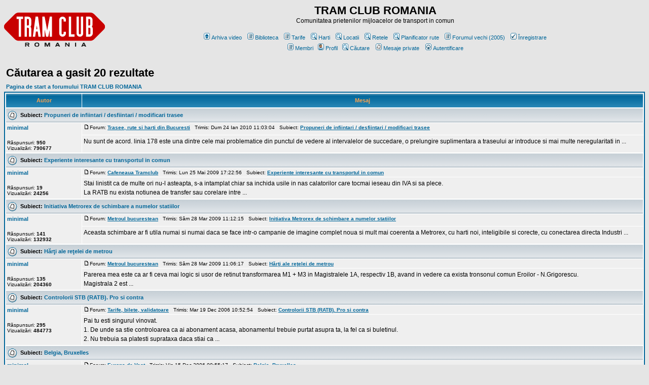

--- FILE ---
content_type: text/html; charset=ISO-8859-2
request_url: https://tramclub.org/search.php?search_author=minimal&sid=839ce484364210b40be36ac6e19a0d96
body_size: 51340
content:
<!DOCTYPE HTML PUBLIC "-//W3C//DTD HTML 4.01 Transitional//EN">
<html dir="ltr">
<head>
<meta name="verify-v1" content="4QN915Z8WcHTf8uLEwYCSsoHQ+08AuqtB3XzbHIfd4w=" />
<link rel="shortcut icon" type="image/gif" href="favicon.gif">
<meta http-equiv="Content-Type" content="text/html; charset=iso-8859-2">
<meta http-equiv="Content-Style-Type" content="text/css">

<link rel="top" href="./index.php?sid=21cf74e60d9838aa2e29fc4e685e52ab" title="Pagina de start a forumului TRAM CLUB ROMANIA" />
<link rel="search" href="./search.php?sid=21cf74e60d9838aa2e29fc4e685e52ab" title="Căutare" />
<link rel="help" href="./faq.php?sid=21cf74e60d9838aa2e29fc4e685e52ab" title="FAQ" />
<link rel="author" href="./memberlist.php?sid=21cf74e60d9838aa2e29fc4e685e52ab" title="Membri" />

<title>TRAM CLUB ROMANIA :: Căutare</title>
<!-- link rel="stylesheet" href="templates/subSilver/subSilver.css" type="text/css" -->
<style type="text/css">
<!--
/*
  The original subSilver Theme for phpBB version 2+
  Created by subBlue design
  http://www.subBlue.com

  NOTE: These CSS definitions are stored within the main page body so that you can use the phpBB2
  theme administration centre. When you have finalised your style you could cut the final CSS code
  and place it in an external file, deleting this section to save bandwidth.
*/

/* General page style. The scroll bar colours only visible in IE5.5+ */
body {
	background-color: #E5E5E5;
	scrollbar-face-color: #DEE3E7;
	scrollbar-highlight-color: #FFFFFF;
	scrollbar-shadow-color: #DEE3E7;
	scrollbar-3dlight-color: #D1D7DC;
	scrollbar-arrow-color:  #006699;
	scrollbar-track-color: #EFEFEF;
	scrollbar-darkshadow-color: #98AAB1;
}

/* General font families for common tags */
font,th,td,p { font-family: Verdana, Arial, Helvetica, sans-serif }
a:link,a:active,a:visited { color : #006699; }
a:hover		{ text-decoration: underline; color : #DD6900; }
hr	{ height: 0px; border: solid #D1D7DC 0px; border-top-width: 1px;}

/* This is the border line & background colour round the entire page */
.bodyline	{ background-color: #FFFFFF; border: 1px #98AAB1 solid; }

/* This is the outline round the main forum tables */
.forumline	{ background-color: #FFFFFF; border: 2px #006699 solid; }

/* Main table cell colours and backgrounds */
td.row1	{ background-color: #EFEFEF; }
td.row2	{ background-color: #DEE3E7; }
td.row3	{ background-color: #D1D7DC; }

/*
  This is for the table cell above the Topics, Post & Last posts on the index.php page
  By default this is the fading out gradiated silver background.
  However, you could replace this with a bitmap specific for each forum
*/
td.rowpic {
		background-color: #FFFFFF;
		background-image: url(templates/subSilver/images/cellpic2.jpg);
		background-repeat: repeat-y;
}

/* Header cells - the blue and silver gradient backgrounds */
th	{
	color: #FFA34F; font-size: 11px; font-weight : bold;
	background-color: #006699; height: 25px;
	background-image: url(templates/subSilver/images/cellpic3.gif);
}

td.cat,td.catHead,td.catSides,td.catLeft,td.catRight,td.catBottom {
			background-image: url(templates/subSilver/images/cellpic1.gif);
			background-color:#D1D7DC; border: #FFFFFF; border-style: solid; height: 28px;
}

/*
  Setting additional nice inner borders for the main table cells.
  The names indicate which sides the border will be on.
  Don't worry if you don't understand this, just ignore it :-)
*/
td.cat,td.catHead,td.catBottom {
	height: 29px;
	border-width: 0px 0px 0px 0px;
}
th.thHead,th.thSides,th.thTop,th.thLeft,th.thRight,th.thBottom,th.thCornerL,th.thCornerR {
	font-weight: bold; border: #FFFFFF; border-style: solid; height: 28px;
}
td.row3Right,td.spaceRow {
	background-color: #D1D7DC; border: #FFFFFF; border-style: solid;
}

th.thHead,td.catHead { font-size: 12px; border-width: 1px 1px 0px 1px; }
th.thSides,td.catSides,td.spaceRow	 { border-width: 0px 1px 0px 1px; }
th.thRight,td.catRight,td.row3Right	 { border-width: 0px 1px 0px 0px; }
th.thLeft,td.catLeft	  { border-width: 0px 0px 0px 1px; }
th.thBottom,td.catBottom  { border-width: 0px 1px 1px 1px; }
th.thTop	 { border-width: 1px 0px 0px 0px; }
th.thCornerL { border-width: 1px 0px 0px 1px; }
th.thCornerR { border-width: 1px 1px 0px 0px; }

/* The largest text used in the index page title and toptic title etc. */
.maintitle	{
	font-weight: bold; font-size: 22px; font-family: "Trebuchet MS",Verdana, Arial, Helvetica, sans-serif;
	text-decoration: none; line-height : 120%; color : #000000;
}

/* General text */
.gen { font-size : 12px; }
.genmed { font-size : 11px; }
.gensmall { font-size : 10px; }
.gen,.genmed,.gensmall { color : #000000; }
a.gen,a.genmed,a.gensmall { color: #006699; text-decoration: none; }
a.gen:hover,a.genmed:hover,a.gensmall:hover	{ color: #DD6900; text-decoration: underline; }

/* The register, login, search etc links at the top of the page */
.mainmenu		{ font-size : 11px; color : #000000 }
a.mainmenu		{ text-decoration: none; color : #006699;  }
a.mainmenu:hover{ text-decoration: underline; color : #DD6900; }

/* Forum category titles */
.cattitle		{ font-weight: bold; font-size: 12px ; letter-spacing: 1px; color : #006699}
a.cattitle		{ text-decoration: none; color : #006699; }
a.cattitle:hover{ text-decoration: underline; }

/* Forum title: Text and link to the forums used in: index.php */
.forumlink		{ font-weight: bold; font-size: 12px; color : #006699; }
a.forumlink 	{ text-decoration: none; color : #006699; }
a.forumlink:hover{ text-decoration: underline; color : #DD6900; }

/* Used for the navigation text, (Page 1,2,3 etc) and the navigation bar when in a forum */
.nav			{ font-weight: bold; font-size: 11px; color : #000000;}
a.nav			{ text-decoration: none; color : #006699; }
a.nav:hover		{ text-decoration: underline; }

/* titles for the topics: could specify viewed link colour too */
.topictitle,h1,h2	{ font-weight: bold; font-size: 11px; color : #000000; }
a.topictitle:link   { text-decoration: none; color : #006699; }
a.topictitle:visited { text-decoration: none; color : #5493B4; }
a.topictitle:hover	{ text-decoration: underline; color : #DD6900; }

/* Name of poster in viewmsg.php and viewtopic.php and other places */
.name			{ font-size : 11px; color : #000000;}

/* Location, number of posts, post date etc */
.postdetails		{ font-size : 10px; color : #000000; }

/* The content of the posts (body of text) */
.postbody { font-size : 12px; line-height: 18px}
a.postlink:link	{ text-decoration: none; color : #006699 }
a.postlink:visited { text-decoration: none; color : #5493B4; }
a.postlink:hover { text-decoration: underline; color : #DD6900}

/* Quote & Code blocks */
.code {
	font-family: Courier, 'Courier New', sans-serif; font-size: 11px; color: #006600;
	background-color: #FAFAFA; border: #D1D7DC; border-style: solid;
	border-left-width: 1px; border-top-width: 1px; border-right-width: 1px; border-bottom-width: 1px
}

.quote {
	font-family: Verdana, Arial, Helvetica, sans-serif; font-size: 11px; color: #444444; line-height: 125%;
	background-color: #FAFAFA; border: #D1D7DC; border-style: solid;
	border-left-width: 1px; border-top-width: 1px; border-right-width: 1px; border-bottom-width: 1px
}

/* Copyright and bottom info */
.copyright		{ font-size: 10px; font-family: Verdana, Arial, Helvetica, sans-serif; color: #444444; letter-spacing: -1px;}
a.copyright		{ color: #444444; text-decoration: none;}
a.copyright:hover { color: #000000; text-decoration: underline;}

/* Form elements */
input,textarea, select {
	color : #000000;
	font: normal 11px Verdana, Arial, Helvetica, sans-serif;
	border-color : #000000;
}

/* The text input fields background colour */
input.post, textarea.post, select {
	background-color : #FFFFFF;
}

input { text-indent : 2px; }

/* The buttons used for bbCode styling in message post */
input.button {
	background-color : #EFEFEF;
	color : #000000;
	font-size: 11px; font-family: Verdana, Arial, Helvetica, sans-serif;
}

/* The main submit button option */
input.mainoption {
	background-color : #FAFAFA;
	font-weight : bold;
}

/* None-bold submit button */
input.liteoption {
	background-color : #FAFAFA;
	font-weight : normal;
}

/* This is the line in the posting page which shows the rollover
  help line. This is actually a text box, but if set to be the same
  colour as the background no one will know ;)
*/
.helpline { background-color: #DEE3E7; border-style: none; }

/* Import the fancy styles for IE only (NS4.x doesn't use the @import function) */
@import url("templates/subSilver/formIE.css");
-->
</style>
<!-- start mod : Resize Posted Images Based on Max Width -->
<script type="text/javascript">
//<![CDATA[
<!--

var rmw_max_width = 800; // you can change this number, this is the max width in pixels for posted images
var rmw_border_1 = '1px solid #006699';
var rmw_border_2 = '2px dotted #006699';
var rmw_image_title = '';

//-->
//]]>
</script>
<script type="text/javascript" src="./templates/rmw_jslib.js"></script>
<!-- fin mod : Resize Posted Images Based on Max Width -->
</head>
<body bgcolor="#E5E5E5" text="#000000" link="#006699" vlink="#5493B4">

<a name="top"></a>

<table width="100%" cellspacing="0" cellpadding="10" border="0" align="center">
	<tr>
<table width="200" border="0" align="center"></table>

		<td class="bodyline"><table width="100%" cellspacing="0" cellpadding="0" border="0">
			<tr>
				<td><a href="index.php?sid=21cf74e60d9838aa2e29fc4e685e52ab"><img src="templates/subSilver/images/logo_phpBB.gif" border="0" alt="Pagina de start a forumului TRAM CLUB ROMANIA" vspace="1" /></a></td>
				<td align="center" width="100%" valign="middle"><span class="maintitle">TRAM CLUB ROMANIA</span><br /><span class="gen">Comunitatea prietenilor mijloacelor de transport in comun<br />&nbsp; </span>
				<table cellspacing="0" cellpadding="2" border="0">
					<tr>
						<td align="center" valign="top" nowrap="nowrap">

<a href="http://video.tramclub.org/" class="mainmenu"><img src="templates/subSilver/images/icon_mini_album.gif" width="12" height="13" border="0" hspace="3" />Arhiva video<!--@@AV--></a>
&nbsp;<a href="http://carti.tramclub.org/" class="mainmenu"><img src="templates/subSilver/images/icon_mini_members.gif" width="12" height="13" border="0" hspace="3" />Biblioteca<!--@@BI--></a>
&nbsp;<a href="http://bilete.tramclub.org/" class="mainmenu"><img src="templates/subSilver/images/icon_mini_members.gif" width="12" height="13" border="0" hspace="3" />Tarife<!--@@TF--></a>
&nbsp;<a href="http://harti.tramclub.org/" class="mainmenu"><img src="templates/subSilver/images/icon_mini_search.gif" width="12" height="13" border="0" hspace="3" />Harti<!--@@HA--></a>
&nbsp;<a href="http://locatii.tramclub.org/" class="mainmenu"><img src="templates/subSilver/images/icon_mini_search.gif" width="12" height="13" border="0" hspace="3" />Locatii<!--@@LO--></a>
&nbsp;<a href="http://retele.tramclub.org/" class="mainmenu"><img src="templates/subSilver/images/icon_mini_search.gif" width="12" height="13" border="0" hspace="3" />Retele<!--@@RE--></a>
&nbsp;<a href="http://www.transporturban.ro/ro/" class="mainmenu"><img src="templates/subSilver/images/icon_mini_search.gif" width="12" height="13" border="0" hspace="3" />Planificator rute</a>
&nbsp;<a href="http://trolleybus.tramclub.org/" class="mainmenu"><img src="templates/subSilver/images/icon_mini_members.gif" width="12" height="13" border="0" hspace="3" />Forumul vechi (2005)</a>
<!-- MODIF STFP
&nbsp;<a href="groupcp.php?sid=21cf74e60d9838aa2e29fc4e685e52ab" class="mainmenu"><img src="templates/subSilver/images/icon_mini_groups.gif" width="12" height="13" border="0" alt="Grupuri" hspace="3" />Grupuri</a>&nbsp;
END -->
						&nbsp;<a href="profilulmeu.php?mode=register&amp;sid=21cf74e60d9838aa2e29fc4e685e52ab" class="mainmenu"><img src="templates/subSilver/images/icon_mini_register.gif" width="12" height="13" border="0" alt="Înregistrare" hspace="3" />Înregistrare</a>&nbsp;
						</td>
					</tr>
					<tr>
						<td height="25" align="center" valign="top" nowrap="nowrap"><span class="mainmenu">
<a href="memberlist.php?sid=21cf74e60d9838aa2e29fc4e685e52ab" class="mainmenu"><img src="templates/subSilver/images/icon_mini_members.gif" width="12" height="13" border="0" alt="Membri" hspace="3" />Membri</a>
&nbsp;<a href="profilulmeu.php?mode=editprofile&amp;sid=21cf74e60d9838aa2e29fc4e685e52ab" class="mainmenu"><img src="templates/subSilver/images/icon_mini_profile.gif" width="12" height="13" border="0" alt="Profil" hspace="3" />Profil</a>&nbsp;
<a href="search.php?sid=21cf74e60d9838aa2e29fc4e685e52ab" class="mainmenu"><img src="templates/subSilver/images/icon_mini_search.gif" width="12" height="13" border="0" alt="Căutare" hspace="3" />Căutare</a>&nbsp;
<!-- MODIF STFP
<a href="faq.php?sid=21cf74e60d9838aa2e29fc4e685e52ab" class="mainmenu"><img src="templates/subSilver/images/icon_mini_faq.gif" width="12" height="13" border="0" alt="FAQ" hspace="3" />FAQ</a>&nbsp;
-->
 &nbsp;<a href="privmsg.php?folder=inbox&amp;sid=21cf74e60d9838aa2e29fc4e685e52ab" class="mainmenu"><img src="templates/subSilver/images/icon_mini_message.gif" width="12" height="13" border="0" alt="Mesaje private" hspace="3" />Mesaje private</a>&nbsp; &nbsp;<a href="login.php?sid=21cf74e60d9838aa2e29fc4e685e52ab" class="mainmenu"><img src="templates/subSilver/images/icon_mini_login.gif" width="12" height="13" border="0" alt="Autentificare" hspace="3" />Autentificare</a>&nbsp;</span></td>
					</tr>
				</table></td>

			</tr>
		</table>

		<br />


<table width="100%" cellspacing="2" cellpadding="2" border="0" align="center">
  <tr>
	<td align="left" valign="bottom"><span class="maintitle">Căutarea a gasit 20 rezultate</span><br /></td>
  </tr>
</table>

<table width="100%" cellspacing="2" cellpadding="2" border="0" align="center">
  <tr>
	<td align="left"><span class="nav"><a href="index.php?sid=21cf74e60d9838aa2e29fc4e685e52ab" class="nav">Pagina de start a forumului TRAM CLUB ROMANIA</a></span></td>
  </tr>
</table>

<table border="0" cellpadding="3" cellspacing="1" width="100%" class="forumline" align="center">
  <tr>
	<th width="150" height="25" class="thCornerL" nowrap="nowrap">Autor</th>
	<th width="100%" class="thCornerR" nowrap="nowrap">Mesaj</th>
  </tr>
  <tr>
	<td class="catHead" colspan="2" height="28"><span class="topictitle"><img src="templates/subSilver/images/folder.gif" align="absmiddle" />&nbsp; Subiect:&nbsp;<a href="viewtopic.php?t=12911&amp;highlight=&amp;sid=21cf74e60d9838aa2e29fc4e685e52ab" class="topictitle">Propuneri de infiintari / desfiintari / modificari trasee</a></span></td>
  </tr>
  <tr>
	<td width="150" align="left" valign="top" class="row1" rowspan="2"><span class="name"><b><a class="genmed" href="profilulmeu.php?mode=viewprofile&amp;u=124&amp;sid=21cf74e60d9838aa2e29fc4e685e52ab">minimal</a></b></span><br />
	  <br />
	  <span class="postdetails">Răspunsuri: <b>950</b><br />
	  Vizualizări: <b>790677</b></span><br />
	</td>
	<td width="100%" valign="top" class="row1"><img src="templates/subSilver/images/icon_minipost.gif" width="12" height="9" alt="Mesaj" title="Mesaj" border="0" /><span class="postdetails">Forum:&nbsp;<b><a href="viewforum.php?f=83&amp;sid=21cf74e60d9838aa2e29fc4e685e52ab" class="postdetails">Trasee, rute si harti din Bucuresti</a></b>&nbsp; &nbsp;Trimis: Dum 24 Ian 2010 11:03:04&nbsp; &nbsp;Subiect: <b><a href="viewtopic.php?p=122636&amp;highlight=&amp;sid=21cf74e60d9838aa2e29fc4e685e52ab#122636">Propuneri de infiintari / desfiintari / modificari trasee</a></b></span></td>
  </tr>
  <tr>
	<td valign="top" class="row1"><span class="postbody">Nu sunt de acord. linia 178 este una dintre cele mai problematice din punctul de vedere al intervalelor de succedare, o prelungire suplimentara a traseului ar introduce si mai multe neregularitati in  ...</span></td>
  </tr>
  <tr>
	<td class="catHead" colspan="2" height="28"><span class="topictitle"><img src="templates/subSilver/images/folder.gif" align="absmiddle" />&nbsp; Subiect:&nbsp;<a href="viewtopic.php?t=5426&amp;highlight=&amp;sid=21cf74e60d9838aa2e29fc4e685e52ab" class="topictitle">Experiente interesante cu transportul in comun</a></span></td>
  </tr>
  <tr>
	<td width="150" align="left" valign="top" class="row1" rowspan="2"><span class="name"><b><a class="genmed" href="profilulmeu.php?mode=viewprofile&amp;u=124&amp;sid=21cf74e60d9838aa2e29fc4e685e52ab">minimal</a></b></span><br />
	  <br />
	  <span class="postdetails">Răspunsuri: <b>19</b><br />
	  Vizualizări: <b>24256</b></span><br />
	</td>
	<td width="100%" valign="top" class="row1"><img src="templates/subSilver/images/icon_minipost.gif" width="12" height="9" alt="Mesaj" title="Mesaj" border="0" /><span class="postdetails">Forum:&nbsp;<b><a href="viewforum.php?f=91&amp;sid=21cf74e60d9838aa2e29fc4e685e52ab" class="postdetails">Cafeneaua Tramclub</a></b>&nbsp; &nbsp;Trimis: Lun 25 Mai 2009 17:22:56&nbsp; &nbsp;Subiect: <b><a href="viewtopic.php?p=111460&amp;highlight=&amp;sid=21cf74e60d9838aa2e29fc4e685e52ab#111460">Experiente interesante cu transportul in comun</a></b></span></td>
  </tr>
  <tr>
	<td valign="top" class="row1"><span class="postbody">Stai linistit ca de multe ori nu-l asteapta, s-a intamplat chiar sa inchida usile in nas calatorilor care tocmai ieseau din IVA si sa plece.<br />La RATB nu exista notiunea de transfer sau corelare intre  ...</span></td>
  </tr>
  <tr>
	<td class="catHead" colspan="2" height="28"><span class="topictitle"><img src="templates/subSilver/images/folder.gif" align="absmiddle" />&nbsp; Subiect:&nbsp;<a href="viewtopic.php?t=11291&amp;highlight=&amp;sid=21cf74e60d9838aa2e29fc4e685e52ab" class="topictitle">Initiativa Metrorex de schimbare a numelor statiilor</a></span></td>
  </tr>
  <tr>
	<td width="150" align="left" valign="top" class="row1" rowspan="2"><span class="name"><b><a class="genmed" href="profilulmeu.php?mode=viewprofile&amp;u=124&amp;sid=21cf74e60d9838aa2e29fc4e685e52ab">minimal</a></b></span><br />
	  <br />
	  <span class="postdetails">Răspunsuri: <b>141</b><br />
	  Vizualizări: <b>132932</b></span><br />
	</td>
	<td width="100%" valign="top" class="row1"><img src="templates/subSilver/images/icon_minipost.gif" width="12" height="9" alt="Mesaj" title="Mesaj" border="0" /><span class="postdetails">Forum:&nbsp;<b><a href="viewforum.php?f=84&amp;sid=21cf74e60d9838aa2e29fc4e685e52ab" class="postdetails">Metroul bucurestean</a></b>&nbsp; &nbsp;Trimis: Sâm 28 Mar 2009 11:12:15&nbsp; &nbsp;Subiect: <b><a href="viewtopic.php?p=108647&amp;highlight=&amp;sid=21cf74e60d9838aa2e29fc4e685e52ab#108647">Initiativa Metrorex de schimbare a numelor statiilor</a></b></span></td>
  </tr>
  <tr>
	<td valign="top" class="row1"><span class="postbody">Aceasta schimbare ar fi utila numai si numai daca se face intr-o campanie de imagine complet noua si mult mai coerenta a Metrorex, cu harti noi, inteligibile si corecte, cu conectarea directa Industri ...</span></td>
  </tr>
  <tr>
	<td class="catHead" colspan="2" height="28"><span class="topictitle"><img src="templates/subSilver/images/folder.gif" align="absmiddle" />&nbsp; Subiect:&nbsp;<a href="viewtopic.php?t=4365&amp;highlight=&amp;sid=21cf74e60d9838aa2e29fc4e685e52ab" class="topictitle">Hărţi ale reţelei de metrou</a></span></td>
  </tr>
  <tr>
	<td width="150" align="left" valign="top" class="row1" rowspan="2"><span class="name"><b><a class="genmed" href="profilulmeu.php?mode=viewprofile&amp;u=124&amp;sid=21cf74e60d9838aa2e29fc4e685e52ab">minimal</a></b></span><br />
	  <br />
	  <span class="postdetails">Răspunsuri: <b>135</b><br />
	  Vizualizări: <b>204360</b></span><br />
	</td>
	<td width="100%" valign="top" class="row1"><img src="templates/subSilver/images/icon_minipost.gif" width="12" height="9" alt="Mesaj" title="Mesaj" border="0" /><span class="postdetails">Forum:&nbsp;<b><a href="viewforum.php?f=84&amp;sid=21cf74e60d9838aa2e29fc4e685e52ab" class="postdetails">Metroul bucurestean</a></b>&nbsp; &nbsp;Trimis: Sâm 28 Mar 2009 11:06:17&nbsp; &nbsp;Subiect: <b><a href="viewtopic.php?p=108646&amp;highlight=&amp;sid=21cf74e60d9838aa2e29fc4e685e52ab#108646">Hărţi ale reţelei de metrou</a></b></span></td>
  </tr>
  <tr>
	<td valign="top" class="row1"><span class="postbody">Parerea mea este ca ar fi ceva mai logic si usor de retinut transformarea M1 + M3 in Magistralele 1A, respectiv 1B, avand in vedere ca exista tronsonul comun Eroilor - N.Grigorescu. <br />Magistrala 2 est ...</span></td>
  </tr>
  <tr>
	<td class="catHead" colspan="2" height="28"><span class="topictitle"><img src="templates/subSilver/images/folder.gif" align="absmiddle" />&nbsp; Subiect:&nbsp;<a href="viewtopic.php?t=1658&amp;highlight=&amp;sid=21cf74e60d9838aa2e29fc4e685e52ab" class="topictitle">Controlorii STB (RATB). Pro si contra</a></span></td>
  </tr>
  <tr>
	<td width="150" align="left" valign="top" class="row1" rowspan="2"><span class="name"><b><a class="genmed" href="profilulmeu.php?mode=viewprofile&amp;u=124&amp;sid=21cf74e60d9838aa2e29fc4e685e52ab">minimal</a></b></span><br />
	  <br />
	  <span class="postdetails">Răspunsuri: <b>295</b><br />
	  Vizualizări: <b>484773</b></span><br />
	</td>
	<td width="100%" valign="top" class="row1"><img src="templates/subSilver/images/icon_minipost.gif" width="12" height="9" alt="Mesaj" title="Mesaj" border="0" /><span class="postdetails">Forum:&nbsp;<b><a href="viewforum.php?f=117&amp;sid=21cf74e60d9838aa2e29fc4e685e52ab" class="postdetails">Tarife, bilete, validatoare</a></b>&nbsp; &nbsp;Trimis: Mar 19 Dec 2006 10:52:54&nbsp; &nbsp;Subiect: <b><a href="viewtopic.php?p=41637&amp;highlight=&amp;sid=21cf74e60d9838aa2e29fc4e685e52ab#41637">Controlorii STB (RATB). Pro si contra</a></b></span></td>
  </tr>
  <tr>
	<td valign="top" class="row1"><span class="postbody">Pai tu esti singurul vinovat. <br />1. De unde sa stie controloarea ca ai abonament acasa, abonamentul trebuie purtat asupra ta, la fel ca si buletinul.<br />2. Nu trebuia sa platesti suprataxa daca stiai ca  ...</span></td>
  </tr>
  <tr>
	<td class="catHead" colspan="2" height="28"><span class="topictitle"><img src="templates/subSilver/images/folder.gif" align="absmiddle" />&nbsp; Subiect:&nbsp;<a href="viewtopic.php?t=2173&amp;highlight=&amp;sid=21cf74e60d9838aa2e29fc4e685e52ab" class="topictitle">Belgia, Bruxelles</a></span></td>
  </tr>
  <tr>
	<td width="150" align="left" valign="top" class="row1" rowspan="2"><span class="name"><b><a class="genmed" href="profilulmeu.php?mode=viewprofile&amp;u=124&amp;sid=21cf74e60d9838aa2e29fc4e685e52ab">minimal</a></b></span><br />
	  <br />
	  <span class="postdetails">Răspunsuri: <b>29</b><br />
	  Vizualizări: <b>73015</b></span><br />
	</td>
	<td width="100%" valign="top" class="row1"><img src="templates/subSilver/images/icon_minipost.gif" width="12" height="9" alt="Mesaj" title="Mesaj" border="0" /><span class="postdetails">Forum:&nbsp;<b><a href="viewforum.php?f=107&amp;sid=21cf74e60d9838aa2e29fc4e685e52ab" class="postdetails">Europa de Vest</a></b>&nbsp; &nbsp;Trimis: Vin 15 Dec 2006 00:55:17&nbsp; &nbsp;Subiect: <b><a href="viewtopic.php?p=41334&amp;highlight=&amp;sid=21cf74e60d9838aa2e29fc4e685e52ab#41334">Belgia, Bruxelles</a></b></span></td>
  </tr>
  <tr>
	<td valign="top" class="row1"><span class="postbody">Da, am mers chiar cu 52 pana la capat pentru a ajunge la Atomium. E un terminal destul de complex, desi e capatul unei singure linii, intr-o zona limitrofa si pustie a orasului. Tramvaiul cu care am a ...</span></td>
  </tr>
  <tr>
	<td class="catHead" colspan="2" height="28"><span class="topictitle"><img src="templates/subSilver/images/folder.gif" align="absmiddle" />&nbsp; Subiect:&nbsp;<a href="viewtopic.php?t=2173&amp;highlight=&amp;sid=21cf74e60d9838aa2e29fc4e685e52ab" class="topictitle">Belgia, Bruxelles</a></span></td>
  </tr>
  <tr>
	<td width="150" align="left" valign="top" class="row1" rowspan="2"><span class="name"><b><a class="genmed" href="profilulmeu.php?mode=viewprofile&amp;u=124&amp;sid=21cf74e60d9838aa2e29fc4e685e52ab">minimal</a></b></span><br />
	  <br />
	  <span class="postdetails">Răspunsuri: <b>29</b><br />
	  Vizualizări: <b>73015</b></span><br />
	</td>
	<td width="100%" valign="top" class="row1"><img src="templates/subSilver/images/icon_minipost.gif" width="12" height="9" alt="Mesaj" title="Mesaj" border="0" /><span class="postdetails">Forum:&nbsp;<b><a href="viewforum.php?f=107&amp;sid=21cf74e60d9838aa2e29fc4e685e52ab" class="postdetails">Europa de Vest</a></b>&nbsp; &nbsp;Trimis: Joi 14 Dec 2006 02:35:11&nbsp; &nbsp;Subiect: <b><a href="viewtopic.php?p=41170&amp;highlight=&amp;sid=21cf74e60d9838aa2e29fc4e685e52ab#41170">Belgia, Bruxelles</a></b></span></td>
  </tr>
  <tr>
	<td valign="top" class="row1"><span class="postbody">Asa arata indicatoarele din statii:<br />http://tramclub.org/Static/img135.imageshack.us/img135/3518/image052jj8.th.jpghttp://tramclub.org/Static/img301.imageshack.us/img301/5720/image053wl6.th.jpghttp:// ...</span></td>
  </tr>
  <tr>
	<td class="catHead" colspan="2" height="28"><span class="topictitle"><img src="templates/subSilver/images/folder.gif" align="absmiddle" />&nbsp; Subiect:&nbsp;<a href="viewtopic.php?t=2173&amp;highlight=&amp;sid=21cf74e60d9838aa2e29fc4e685e52ab" class="topictitle">Belgia, Bruxelles</a></span></td>
  </tr>
  <tr>
	<td width="150" align="left" valign="top" class="row1" rowspan="2"><span class="name"><b><a class="genmed" href="profilulmeu.php?mode=viewprofile&amp;u=124&amp;sid=21cf74e60d9838aa2e29fc4e685e52ab">minimal</a></b></span><br />
	  <br />
	  <span class="postdetails">Răspunsuri: <b>29</b><br />
	  Vizualizări: <b>73015</b></span><br />
	</td>
	<td width="100%" valign="top" class="row1"><img src="templates/subSilver/images/icon_minipost.gif" width="12" height="9" alt="Mesaj" title="Mesaj" border="0" /><span class="postdetails">Forum:&nbsp;<b><a href="viewforum.php?f=107&amp;sid=21cf74e60d9838aa2e29fc4e685e52ab" class="postdetails">Europa de Vest</a></b>&nbsp; &nbsp;Trimis: Joi 14 Dec 2006 02:18:30&nbsp; &nbsp;Subiect: <b><a href="viewtopic.php?p=41169&amp;highlight=&amp;sid=21cf74e60d9838aa2e29fc4e685e52ab#41169">Belgia, Bruxelles</a></b></span></td>
  </tr>
  <tr>
	<td valign="top" class="row1"><span class="postbody">Autobuzele sunt destul de vechi, model VanHool 300 daca nu ma insel. De regula traseele sunt pe niste stradute foarte inguste, cu sens unic si in panta. Exista doar doua validatoare, ambele in fata, p ...</span></td>
  </tr>
  <tr>
	<td class="catHead" colspan="2" height="28"><span class="topictitle"><img src="templates/subSilver/images/folder.gif" align="absmiddle" />&nbsp; Subiect:&nbsp;<a href="viewtopic.php?t=2173&amp;highlight=&amp;sid=21cf74e60d9838aa2e29fc4e685e52ab" class="topictitle">Belgia, Bruxelles</a></span></td>
  </tr>
  <tr>
	<td width="150" align="left" valign="top" class="row1" rowspan="2"><span class="name"><b><a class="genmed" href="profilulmeu.php?mode=viewprofile&amp;u=124&amp;sid=21cf74e60d9838aa2e29fc4e685e52ab">minimal</a></b></span><br />
	  <br />
	  <span class="postdetails">Răspunsuri: <b>29</b><br />
	  Vizualizări: <b>73015</b></span><br />
	</td>
	<td width="100%" valign="top" class="row1"><img src="templates/subSilver/images/icon_minipost.gif" width="12" height="9" alt="Mesaj" title="Mesaj" border="0" /><span class="postdetails">Forum:&nbsp;<b><a href="viewforum.php?f=107&amp;sid=21cf74e60d9838aa2e29fc4e685e52ab" class="postdetails">Europa de Vest</a></b>&nbsp; &nbsp;Trimis: Joi 14 Dec 2006 02:08:22&nbsp; &nbsp;Subiect: <b><a href="viewtopic.php?p=41168&amp;highlight=&amp;sid=21cf74e60d9838aa2e29fc4e685e52ab#41168">Belgia, Bruxelles</a></b></span></td>
  </tr>
  <tr>
	<td valign="top" class="row1"><span class="postbody">Metroul din Bruxelles este destul de urat, dar eficient. Exista 3 magistrale dintre care doua au o parte comuna in zona de mijloc care e si cea mai circulata. Sunt notate 1A, 1B si 2.<br /><br />http://tramcl ...</span></td>
  </tr>
  <tr>
	<td class="catHead" colspan="2" height="28"><span class="topictitle"><img src="templates/subSilver/images/folder.gif" align="absmiddle" />&nbsp; Subiect:&nbsp;<a href="viewtopic.php?t=2173&amp;highlight=&amp;sid=21cf74e60d9838aa2e29fc4e685e52ab" class="topictitle">Belgia, Bruxelles</a></span></td>
  </tr>
  <tr>
	<td width="150" align="left" valign="top" class="row1" rowspan="2"><span class="name"><b><a class="genmed" href="profilulmeu.php?mode=viewprofile&amp;u=124&amp;sid=21cf74e60d9838aa2e29fc4e685e52ab">minimal</a></b></span><br />
	  <br />
	  <span class="postdetails">Răspunsuri: <b>29</b><br />
	  Vizualizări: <b>73015</b></span><br />
	</td>
	<td width="100%" valign="top" class="row1"><img src="templates/subSilver/images/icon_minipost.gif" width="12" height="9" alt="Mesaj" title="Mesaj" border="0" /><span class="postdetails">Forum:&nbsp;<b><a href="viewforum.php?f=107&amp;sid=21cf74e60d9838aa2e29fc4e685e52ab" class="postdetails">Europa de Vest</a></b>&nbsp; &nbsp;Trimis: Joi 14 Dec 2006 01:49:22&nbsp; &nbsp;Subiect: <b><a href="viewtopic.php?p=41167&amp;highlight=&amp;sid=21cf74e60d9838aa2e29fc4e685e52ab#41167">Belgia, Bruxelles</a></b></span></td>
  </tr>
  <tr>
	<td valign="top" class="row1"><span class="postbody">Asa arata majoritatea tramvaielor din Bruxelles. Schema galben-albastru este omniprezenta, cu exceptia metroului si a unor autobuze mai moderne. Tramvaiele folosesc foarte mult zone izolate de traficu ...</span></td>
  </tr>
  <tr>
	<td class="catHead" colspan="2" height="28"><span class="topictitle"><img src="templates/subSilver/images/folder.gif" align="absmiddle" />&nbsp; Subiect:&nbsp;<a href="viewtopic.php?t=2173&amp;highlight=&amp;sid=21cf74e60d9838aa2e29fc4e685e52ab" class="topictitle">Belgia, Bruxelles</a></span></td>
  </tr>
  <tr>
	<td width="150" align="left" valign="top" class="row1" rowspan="2"><span class="name"><b><a class="genmed" href="profilulmeu.php?mode=viewprofile&amp;u=124&amp;sid=21cf74e60d9838aa2e29fc4e685e52ab">minimal</a></b></span><br />
	  <br />
	  <span class="postdetails">Răspunsuri: <b>29</b><br />
	  Vizualizări: <b>73015</b></span><br />
	</td>
	<td width="100%" valign="top" class="row1"><img src="templates/subSilver/images/icon_minipost.gif" width="12" height="9" alt="Mesaj" title="Mesaj" border="0" /><span class="postdetails">Forum:&nbsp;<b><a href="viewforum.php?f=107&amp;sid=21cf74e60d9838aa2e29fc4e685e52ab" class="postdetails">Europa de Vest</a></b>&nbsp; &nbsp;Trimis: Joi 14 Dec 2006 01:35:59&nbsp; &nbsp;Subiect: <b><a href="viewtopic.php?p=41166&amp;highlight=&amp;sid=21cf74e60d9838aa2e29fc4e685e52ab#41166">Belgia, Bruxelles</a></b></span></td>
  </tr>
  <tr>
	<td valign="top" class="row1"><span class="postbody">Am vizitat Bruxelles-ul si m-am gandit ca vreti sa vedeti niste poze cu mijloacele de transport in comun de acolo.. Incep cu ceva foarte interesant, TramMuseum, care din pacate era inchis. Muzeul tram ...</span></td>
  </tr>
  <tr>
	<td class="catHead" colspan="2" height="28"><span class="topictitle"><img src="templates/subSilver/images/folder.gif" align="absmiddle" />&nbsp; Subiect:&nbsp;<a href="viewtopic.php?t=2887&amp;highlight=&amp;sid=21cf74e60d9838aa2e29fc4e685e52ab" class="topictitle">Autobuzele DAF bucurestene.</a></span></td>
  </tr>
  <tr>
	<td width="150" align="left" valign="top" class="row1" rowspan="2"><span class="name"><b><a class="genmed" href="profilulmeu.php?mode=viewprofile&amp;u=124&amp;sid=21cf74e60d9838aa2e29fc4e685e52ab">minimal</a></b></span><br />
	  <br />
	  <span class="postdetails">Răspunsuri: <b>250</b><br />
	  Vizualizări: <b>286833</b></span><br />
	</td>
	<td width="100%" valign="top" class="row1"><img src="templates/subSilver/images/icon_minipost.gif" width="12" height="9" alt="Mesaj" title="Mesaj" border="0" /><span class="postdetails">Forum:&nbsp;<b><a href="viewforum.php?f=77&amp;sid=21cf74e60d9838aa2e29fc4e685e52ab" class="postdetails">Autobuzele din Bucuresti</a></b>&nbsp; &nbsp;Trimis: Mie 15 Noi 2006 03:53:30&nbsp; &nbsp;Subiect: <b><a href="viewtopic.php?p=66223&amp;highlight=&amp;sid=21cf74e60d9838aa2e29fc4e685e52ab#66223">Autobuzele DAF bucurestene.</a></b></span></td>
  </tr>
  <tr>
	<td valign="top" class="row1"><span class="postbody">Nu se compara scartaitul ocazional al franarii unui DAF cu zgomotul infernal dintr-un Rocar, cel putin in alea vechi (nr. parc. 100-150) bagam iPodul in urechi la maxim si tot nu intelegeam ce se aude ...</span></td>
  </tr>
  <tr>
	<td class="catHead" colspan="2" height="28"><span class="topictitle"><img src="templates/subSilver/images/folder.gif" align="absmiddle" />&nbsp; Subiect:&nbsp;<a href="viewtopic.php?t=2615&amp;highlight=&amp;sid=21cf74e60d9838aa2e29fc4e685e52ab" class="topictitle">Maxi taxi-urile din Bucuresti</a></span></td>
  </tr>
  <tr>
	<td width="150" align="left" valign="top" class="row1" rowspan="2"><span class="name"><b><a class="genmed" href="profilulmeu.php?mode=viewprofile&amp;u=124&amp;sid=21cf74e60d9838aa2e29fc4e685e52ab">minimal</a></b></span><br />
	  <br />
	  <span class="postdetails">Răspunsuri: <b>266</b><br />
	  Vizualizări: <b>390043</b></span><br />
	</td>
	<td width="100%" valign="top" class="row1"><img src="templates/subSilver/images/icon_minipost.gif" width="12" height="9" alt="Mesaj" title="Mesaj" border="0" /><span class="postdetails">Forum:&nbsp;<b><a href="viewforum.php?f=82&amp;sid=21cf74e60d9838aa2e29fc4e685e52ab" class="postdetails">Diverse (Bucuresti)</a></b>&nbsp; &nbsp;Trimis: Mar 31 Oct 2006 23:33:56&nbsp; &nbsp;Subiect: <b><a href="viewtopic.php?p=65561&amp;highlight=&amp;sid=21cf74e60d9838aa2e29fc4e685e52ab#65561">Maxi taxi-urile din Bucuresti</a></b></span></td>
  </tr>
  <tr>
	<td valign="top" class="row1"><span class="postbody">Oricum se cam circula pe traseele &quot;propuse&quot;, nu pe cele &quot;existente&quot;.<br /><br />Unii au dreptate, exemplu concret fiind 708, care ar trebui sa circule pe Str. Dreptatii - Str. Orsova - Str ...</span></td>
  </tr>
  <tr>
	<td class="catHead" colspan="2" height="28"><span class="topictitle"><img src="templates/subSilver/images/folder.gif" align="absmiddle" />&nbsp; Subiect:&nbsp;<a href="viewtopic.php?t=1702&amp;highlight=&amp;sid=21cf74e60d9838aa2e29fc4e685e52ab" class="topictitle">Traseele mijloacelor de transport in comun din Bucuresti</a></span></td>
  </tr>
  <tr>
	<td width="150" align="left" valign="top" class="row1" rowspan="2"><span class="name"><b><a class="genmed" href="profilulmeu.php?mode=viewprofile&amp;u=124&amp;sid=21cf74e60d9838aa2e29fc4e685e52ab">minimal</a></b></span><br />
	  <br />
	  <span class="postdetails">Răspunsuri: <b>407</b><br />
	  Vizualizări: <b>1146847</b></span><br />
	</td>
	<td width="100%" valign="top" class="row1"><img src="templates/subSilver/images/icon_minipost.gif" width="12" height="9" alt="Mesaj" title="Mesaj" border="0" /><span class="postdetails">Forum:&nbsp;<b><a href="viewforum.php?f=83&amp;sid=21cf74e60d9838aa2e29fc4e685e52ab" class="postdetails">Trasee, rute si harti din Bucuresti</a></b>&nbsp; &nbsp;Trimis: Dum 15 Oct 2006 11:54:23&nbsp; &nbsp;Subiect: <b><a href="viewtopic.php?p=65275&amp;highlight=&amp;sid=21cf74e60d9838aa2e29fc4e685e52ab#65275">Traseele mijloacelor de transport in comun din Bucuresti</a></b></span></td>
  </tr>
  <tr>
	<td valign="top" class="row1"><span class="postbody">Sunt lucrari neterminate pe Dezrobirii<br />106 nu circula pe Dezrobirii de cateva luni, ci drept pe Iuliu Maniu pana la str. Apususlui unde face dreapta. E o linie inutila, intr-adevar.<br />La fel si Maxi T ...</span></td>
  </tr>
  <tr>
	<td class="catHead" colspan="2" height="28"><span class="topictitle"><img src="templates/subSilver/images/folder.gif" align="absmiddle" />&nbsp; Subiect:&nbsp;<a href="viewtopic.php?t=1286&amp;highlight=&amp;sid=21cf74e60d9838aa2e29fc4e685e52ab" class="topictitle">Modernizarea parcului RATB</a></span></td>
  </tr>
  <tr>
	<td width="150" align="left" valign="top" class="row1" rowspan="2"><span class="name"><b><a class="genmed" href="profilulmeu.php?mode=viewprofile&amp;u=124&amp;sid=21cf74e60d9838aa2e29fc4e685e52ab">minimal</a></b></span><br />
	  <br />
	  <span class="postdetails">Răspunsuri: <b>70</b><br />
	  Vizualizări: <b>92719</b></span><br />
	</td>
	<td width="100%" valign="top" class="row1"><img src="templates/subSilver/images/icon_minipost.gif" width="12" height="9" alt="Mesaj" title="Mesaj" border="0" /><span class="postdetails">Forum:&nbsp;<b><a href="viewforum.php?f=82&amp;sid=21cf74e60d9838aa2e29fc4e685e52ab" class="postdetails">Diverse (Bucuresti)</a></b>&nbsp; &nbsp;Trimis: Dum 15 Oct 2006 11:48:29&nbsp; &nbsp;Subiect: <b><a href="viewtopic.php?p=35751&amp;highlight=&amp;sid=21cf74e60d9838aa2e29fc4e685e52ab#35751">Modernizarea parcului RATB</a></b></span></td>
  </tr>
  <tr>
	<td valign="top" class="row1"><span class="postbody">Nu pot sa cred ca in 2006 mai exista oameni care prefera table ruginite in locul unor mijloace de transport NOI... Judecand cu masura dubla.. Dr2005 vad ca te preocupa vatmanii care obosesc cu mana pe ...</span></td>
  </tr>
  <tr>
	<td class="catHead" colspan="2" height="28"><span class="topictitle"><img src="templates/subSilver/images/folder.gif" align="absmiddle" />&nbsp; Subiect:&nbsp;<a href="viewtopic.php?t=7895&amp;highlight=&amp;sid=21cf74e60d9838aa2e29fc4e685e52ab" class="topictitle">Infrastructura de metrou</a></span></td>
  </tr>
  <tr>
	<td width="150" align="left" valign="top" class="row1" rowspan="2"><span class="name"><b><a class="genmed" href="profilulmeu.php?mode=viewprofile&amp;u=124&amp;sid=21cf74e60d9838aa2e29fc4e685e52ab">minimal</a></b></span><br />
	  <br />
	  <span class="postdetails">Răspunsuri: <b>669</b><br />
	  Vizualizări: <b>497378</b></span><br />
	</td>
	<td width="100%" valign="top" class="row1"><img src="templates/subSilver/images/icon_minipost.gif" width="12" height="9" alt="Mesaj" title="Mesaj" border="0" /><span class="postdetails">Forum:&nbsp;<b><a href="viewforum.php?f=84&amp;sid=21cf74e60d9838aa2e29fc4e685e52ab" class="postdetails">Metroul bucurestean</a></b>&nbsp; &nbsp;Trimis: Vin 06 Oct 2006 19:13:49&nbsp; &nbsp;Subiect: <b><a href="viewtopic.php?p=65008&amp;highlight=&amp;sid=21cf74e60d9838aa2e29fc4e685e52ab#65008">Infrastructura de metrou</a></b></span></td>
  </tr>
  <tr>
	<td valign="top" class="row1"><span class="postbody">Respectiva sosea iese de sub pamant langa intrarea in statia metroului popular &quot;Politehnica&quot;, spre fosta scoala de partid &quot;Stefan Gheorghiu&quot;. La acea statie de metrou exista singur ...</span></td>
  </tr>
  <tr>
	<td class="catHead" colspan="2" height="28"><span class="topictitle"><img src="templates/subSilver/images/folder.gif" align="absmiddle" />&nbsp; Subiect:&nbsp;<a href="viewtopic.php?t=2615&amp;highlight=&amp;sid=21cf74e60d9838aa2e29fc4e685e52ab" class="topictitle">Maxi taxi-urile din Bucuresti</a></span></td>
  </tr>
  <tr>
	<td width="150" align="left" valign="top" class="row1" rowspan="2"><span class="name"><b><a class="genmed" href="profilulmeu.php?mode=viewprofile&amp;u=124&amp;sid=21cf74e60d9838aa2e29fc4e685e52ab">minimal</a></b></span><br />
	  <br />
	  <span class="postdetails">Răspunsuri: <b>266</b><br />
	  Vizualizări: <b>390043</b></span><br />
	</td>
	<td width="100%" valign="top" class="row1"><img src="templates/subSilver/images/icon_minipost.gif" width="12" height="9" alt="Mesaj" title="Mesaj" border="0" /><span class="postdetails">Forum:&nbsp;<b><a href="viewforum.php?f=82&amp;sid=21cf74e60d9838aa2e29fc4e685e52ab" class="postdetails">Diverse (Bucuresti)</a></b>&nbsp; &nbsp;Trimis: Joi 05 Oct 2006 08:16:50&nbsp; &nbsp;Subiect: <b><a href="viewtopic.php?p=64968&amp;highlight=&amp;sid=21cf74e60d9838aa2e29fc4e685e52ab#64968">Maxi taxi-urile din Bucuresti</a></b></span></td>
  </tr>
  <tr>
	<td valign="top" class="row1"><span class="postbody">702 circula si cu nr. 535 chiar pe traseul 335, desi oficial nu ar trebui sa iasa din zonele din est, Barajul Dunarii, Ilioara etc.</span></td>
  </tr>
  <tr>
	<td class="catHead" colspan="2" height="28"><span class="topictitle"><img src="templates/subSilver/images/folder.gif" align="absmiddle" />&nbsp; Subiect:&nbsp;<a href="viewtopic.php?t=2674&amp;highlight=&amp;sid=21cf74e60d9838aa2e29fc4e685e52ab" class="topictitle">Accidente, incidente, avarii ...</a></span></td>
  </tr>
  <tr>
	<td width="150" align="left" valign="top" class="row1" rowspan="2"><span class="name"><b><a class="genmed" href="profilulmeu.php?mode=viewprofile&amp;u=124&amp;sid=21cf74e60d9838aa2e29fc4e685e52ab">minimal</a></b></span><br />
	  <br />
	  <span class="postdetails">Răspunsuri: <b>1264</b><br />
	  Vizualizări: <b>805166</b></span><br />
	</td>
	<td width="100%" valign="top" class="row1"><img src="templates/subSilver/images/icon_minipost.gif" width="12" height="9" alt="Mesaj" title="Mesaj" border="0" /><span class="postdetails">Forum:&nbsp;<b><a href="viewforum.php?f=82&amp;sid=21cf74e60d9838aa2e29fc4e685e52ab" class="postdetails">Diverse (Bucuresti)</a></b>&nbsp; &nbsp;Trimis: Vin 11 Aug 2006 15:43:29&nbsp; &nbsp;Subiect: <b><a href="viewtopic.php?p=63529&amp;highlight=&amp;sid=21cf74e60d9838aa2e29fc4e685e52ab#63529">Accidente, incidente, avarii ...</a></b></span></td>
  </tr>
  <tr>
	<td valign="top" class="row1"><span class="postbody">Azi pe la ora 2, #107 a ramas cu pantograful rupt chiar in fata depoului Victoria. Vatmanul in cauza se scarpina in cap mirat si spunea ceva gen.. "ce, eu ma uit pe sus ce se intampla?"</span></td>
  </tr>
  <tr>
	<td class="catHead" colspan="2" height="28"><span class="topictitle"><img src="templates/subSilver/images/folder.gif" align="absmiddle" />&nbsp; Subiect:&nbsp;<a href="viewtopic.php?t=2615&amp;highlight=&amp;sid=21cf74e60d9838aa2e29fc4e685e52ab" class="topictitle">Maxi taxi-urile din Bucuresti</a></span></td>
  </tr>
  <tr>
	<td width="150" align="left" valign="top" class="row1" rowspan="2"><span class="name"><b><a class="genmed" href="profilulmeu.php?mode=viewprofile&amp;u=124&amp;sid=21cf74e60d9838aa2e29fc4e685e52ab">minimal</a></b></span><br />
	  <br />
	  <span class="postdetails">Răspunsuri: <b>266</b><br />
	  Vizualizări: <b>390043</b></span><br />
	</td>
	<td width="100%" valign="top" class="row1"><img src="templates/subSilver/images/icon_minipost.gif" width="12" height="9" alt="Mesaj" title="Mesaj" border="0" /><span class="postdetails">Forum:&nbsp;<b><a href="viewforum.php?f=82&amp;sid=21cf74e60d9838aa2e29fc4e685e52ab" class="postdetails">Diverse (Bucuresti)</a></b>&nbsp; &nbsp;Trimis: Mie 02 Aug 2006 10:32:39&nbsp; &nbsp;Subiect: <b><a href="viewtopic.php?p=63118&amp;highlight=&amp;sid=21cf74e60d9838aa2e29fc4e685e52ab#63118">Maxi taxi-urile din Bucuresti</a></b></span></td>
  </tr>
  <tr>
	<td valign="top" class="row1"><span class="postbody">Maxi taxi este in principiu OK. Un mijloc de transport intermediar intre autobuz si taxi. Mai rapid si mai comod decat un autobuz, opreste unde vrei pe traseu, insa nu la fel de rapid si de exclusivis ...</span></td>
  </tr>
  <tr>
	<td class="catHead" colspan="2" height="28"><span class="topictitle"><img src="templates/subSilver/images/folder.gif" align="absmiddle" />&nbsp; Subiect:&nbsp;<a href="viewtopic.php?t=1523&amp;highlight=&amp;sid=21cf74e60d9838aa2e29fc4e685e52ab" class="topictitle">Linia 41 si conceptul de Metrou Usor</a></span></td>
  </tr>
  <tr>
	<td width="150" align="left" valign="top" class="row1" rowspan="2"><span class="name"><b><a class="genmed" href="profilulmeu.php?mode=viewprofile&amp;u=124&amp;sid=21cf74e60d9838aa2e29fc4e685e52ab">minimal</a></b></span><br />
	  <br />
	  <span class="postdetails">Răspunsuri: <b>84</b><br />
	  Vizualizări: <b>93160</b></span><br />
	</td>
	<td width="100%" valign="top" class="row1"><img src="templates/subSilver/images/icon_minipost.gif" width="12" height="9" alt="Mesaj" title="Mesaj" border="0" /><span class="postdetails">Forum:&nbsp;<b><a href="viewforum.php?f=82&amp;sid=21cf74e60d9838aa2e29fc4e685e52ab" class="postdetails">Diverse (Bucuresti)</a></b>&nbsp; &nbsp;Trimis: Lun 07 Noi 2005 17:23:42&nbsp; &nbsp;Subiect: <b><a href="viewtopic.php?p=55590&amp;highlight=&amp;sid=21cf74e60d9838aa2e29fc4e685e52ab#55590">/jk'jkkl/</a></b></span></td>
  </tr>
  <tr>
	<td valign="top" class="row1"><span class="postbody">Folosesc zilnic linia 41 si e intr-adevar o imbunatatire consistenta (ca timp de parcurs - cam 50%) fata de perioada cand era tramvai normal.<br />Blocajul masinilor pe cele 2 benzi se face in cea mai mar ...</span></td>
  </tr>
  <tr>
	<td class="catBottom" colspan="2" height="28" align="center">&nbsp; </td>
  </tr>
</table>

<table width="100%" cellspacing="2" border="0" align="center" cellpadding="2">
  <tr>
	<td align="left" valign="top"><span class="nav">Pagina <b>1</b> din <b>1</b></span></td>
	<td align="right" valign="top" nowrap="nowrap"><span class="nav"></span><br /><span class="gensmall">Ora este GMT + 2 ore</span></td>
  </tr>
</table>

<table width="100%" cellspacing="2" border="0" align="center">
  <tr>
	<td valign="top" align="right">
<form method="get" name="jumpbox" action="viewforum.php?sid=21cf74e60d9838aa2e29fc4e685e52ab" onSubmit="if(document.jumpbox.f.value == -1){return false;}"><table cellspacing="0" cellpadding="0" border="0">
	<tr>
		<td nowrap="nowrap"><span class="gensmall">Mergi direct la:&nbsp;<select name="f" onchange="if(this.options[this.selectedIndex].value != -1){ forms['jumpbox'].submit() }"><option value="-1">Alegeţi un forum</option><option value="-1">&nbsp;</option><option value="-1">Forumul TRAM CLUB ROMANIA</option><option value="-1">----------------</option><option value="100">Administrativ</option><option value="-1">&nbsp;</option><option value="-1">Comunitatea Prietenilor Mijloacelor de Transport din Romania</option><option value="-1">----------------</option><option value="60">Intalniri</option><option value="91">Cafeneaua Tramclub</option><option value="118">Tehnologii noi in transportul public</option><option value="116">Petitii, legislatie</option><option value="92">Links</option><option value="-1">&nbsp;</option><option value="-1">Transport BUCURESTI</option><option value="-1">----------------</option><option value="77">Autobuzele din Bucuresti</option><option value="78">Troleibuzele din Bucuresti</option><option value="79">Tramvaiele din Bucuresti</option><option value="84">Metroul bucurestean</option><option value="83">Trasee, rute si harti din Bucuresti</option><option value="80">Depouri si autobaze RATB</option><option value="94">Bucuresti: Infrastructura. lucrari, devieri</option><option value="109">Arhiva personala Serban Lacriteanu</option><option value="81">Istoricul transportului bucurestean</option><option value="117">Tarife, bilete, validatoare</option><option value="82">Diverse (Bucuresti)</option><option value="-1">&nbsp;</option><option value="-1">Transport ROMANIA</option><option value="-1">----------------</option><option value="2">Judetul ALBA</option><option value="4">Judetul ARAD</option><option value="5">Judetul ARGEŞ</option><option value="11">Judetul BACĂU</option><option value="9">Judetul BIHOR</option><option value="10">Judetul BISTRIŢA-NĂSĂUD</option><option value="12">Judetul BOTOŞANI</option><option value="7">Judetul BRAŞOV</option><option value="13">Judetul BRĂILA</option><option value="8">Judetul BUZĂU</option><option value="17">Judetul CARAŞ-SEVERIN</option><option value="16">Judetul CĂLĂRAŞI</option><option value="14">Judetul CLUJ</option><option value="15">Judetul CONSTANŢA</option><option value="18">Judetul COVASNA</option><option value="19">Judetul DÂMBOVIŢA</option><option value="20">Judetul DOLJ</option><option value="21">Judetul GALAŢI</option><option value="23">Judetul GIURGIU</option><option value="22">Judetul GORJ</option><option value="24">Judetul HARGHITA</option><option value="25">Judetul HUNEDOARA</option><option value="27">Judetul IALOMIŢA</option><option value="26">Judetul IAŞI</option><option value="28">Judetul ILFOV</option><option value="30">Judetul MARAMUREŞ</option><option value="31">Judetul MEHEDINŢI</option><option value="29">Judetul MUREŞ</option><option value="32">Judetul NEAMŢ</option><option value="33">Judetul OLT</option><option value="34">Judetul PRAHOVA</option><option value="37">Judetul SATU MARE</option><option value="38">Judetul SĂLAJ</option><option value="35">Judetul SIBIU</option><option value="36">Judetul SUCEAVA</option><option value="41">Judetul TELEORMAN</option><option value="39">Judetul TIMIŞ</option><option value="40">Judetul TULCEA</option><option value="43">Judetul VASLUI</option><option value="42">Judetul VÂLCEA</option><option value="44">Judetul VRANCEA</option><option value="-1">&nbsp;</option><option value="-1">Transport REPUBLICA MOLDOVA</option><option value="-1">----------------</option><option value="119">Municipiul CHISINAU</option><option value="120">Municipiul BALTI</option><option value="122">Raionul ANENII NOI</option><option value="123">Raionul SOROCA</option><option value="121">Regiunea TRANSNISTRIA</option><option value="124">Generalitati (legate de transportul public)</option><option value="-1">&nbsp;</option><option value="-1">Totul despre...</option><option value="-1">----------------</option><option value="46">Autobuze</option><option value="45">Troleibuze</option><option value="47">Tramvaie</option><option value="74">Metrouri</option><option value="108">Taxiuri</option><option value="125">Trenuri</option><option value="126">Avioane</option><option value="48">Transport pe cablu</option><option value="114">Transport naval</option><option value="65">Autocamioane si autoutilitare adaptate pentru transportul de persoane</option><option value="85">Modelism</option><option value="-1">&nbsp;</option><option value="-1">Transport EUROPA</option><option value="-1">----------------</option><option value="104">Europa de Nord</option><option value="107">Europa de Vest</option><option value="105">Europa Centrala si de Est</option><option value="106">Europa de Sud</option><option value="111">Fosta URSS</option><option value="-1">&nbsp;</option><option value="-1">Transport in RESTUL LUMII</option><option value="-1">----------------</option><option value="53">Asia</option><option value="54">Africa</option><option value="63">America</option><option value="73">Oceania</option></select><input type="hidden" name="sid" value="21cf74e60d9838aa2e29fc4e685e52ab" />&nbsp;<input type="submit" value="Du-te" class="liteoption" /></span></td>
	</tr>
</table></form>

</td>
  </tr>
</table>


<div align="center"><span class="copyright"><br /><br />
<!--
	We request you retain the full copyright notice below including the link to www.phpbb.com.
	This not only gives respect to the large amount of time given freely by the developers
	but also helps build interest, traffic and use of phpBB 2.0. If you cannot (for good
	reason) retain the full copyright we request you at least leave in place the
	Powered by phpBB line, with phpBB linked to www.phpbb.com. If you refuse
	to include even this then support on our forums may be affected.

	The phpBB Group : 2002
// -->

<BR>Powered by <a href="http://www.phpbb.com/" target="_phpbb" class="copyright">phpBB</a> &copy; 2001, 2005 phpBB Group<br />Varianta în limba română: <a href="http://www.phpbb.ro" target="_blank">Romanian phpBB online community</a>
<br>
</span></div>
		</td>
	</tr>
</table>



<div style="display:none" id="resizemod"></div>
</body>
</html>

